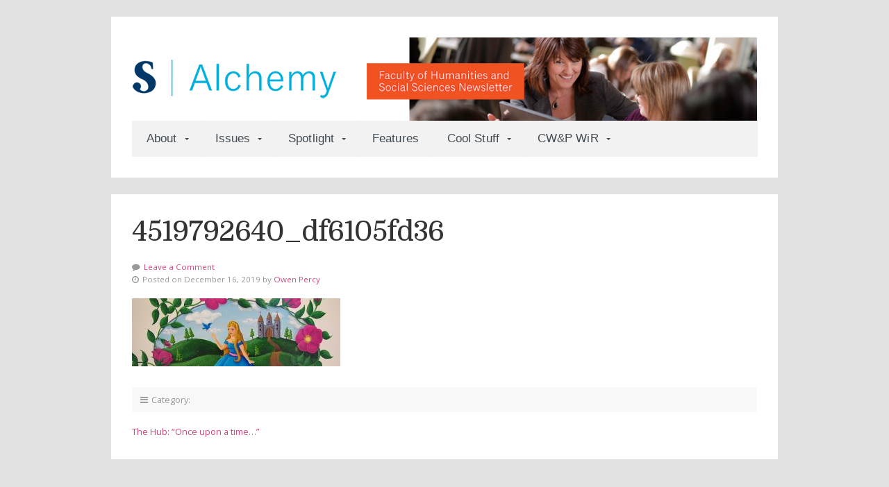

--- FILE ---
content_type: text/html; charset=UTF-8
request_url: https://alchemy.sheridancollege.ca/2019/12/16/the-hub-once-upon-a-time/4519792640_df6105fd36/
body_size: 9942
content:
<!DOCTYPE html>

<!-- paulirish.com/2008/conditional-stylesheets-vs-css-hacks-answer-neither/ -->
<!--[if lt IE 7]> <html class="no-js ie6 oldie" lang="en-CA"> <![endif]-->
<!--[if IE 7]>    <html class="no-js ie7 oldie" lang="en-CA"> <![endif]-->
<!--[if IE 8]>    <html class="no-js ie8 oldie" lang="en-CA"> <![endif]-->
<!-- Consider adding an manifest.appcache: h5bp.com/d/Offline -->
<!--[if gt IE 8]><!--> <html class="no-js" lang="en-CA"> <!--<![endif]-->

<head>

	<meta charset="UTF-8">
	
	<!-- Mobile View -->
	<meta name="viewport" content="width=device-width, initial-scale=1.0">
	
	<title>4519792640_df6105fd36 - Alchemy</title>
	<link rel="Shortcut Icon" href="https://alchemy.sheridancollege.ca/wp-content/themes/seed-child/images/favicon.ico" type="image/x-icon">
	
	<style type="text/css" media="screen">
	
	body {
		-webkit-background-size: cover;-moz-background-size: cover;-o-background-size: cover;background-size: cover;	}

	.container #navigation, .container .menu ul.sub-menu, .container .menu ul.children {
		background-color: #f2f2f2;	}

	.container a, .container a:link, .container a:visited, #wrap .widget ul.menu li a {
		color: #d3477f;	}

	.container a:hover, .container a:focus, .container a:active,
	#wrap .widget ul.menu li a:hover, #wrap .widget ul.menu li ul.sub-menu li a:hover,
	#wrap .widget ul.menu .current_page_item a, #wrap .widget ul.menu .current-menu-item a {
		color: #00b2ce;	}

	.container h1 a, .container h2 a, .container h3 a, .container h4 a, .container h5 a, .container h6 a,
	.container h1 a:link, .container h2 a:link, .container h3 a:link, .container h4 a:link, .container h5 a:link, .container h6 a:link,
	.container h1 a:visited, .container h2 a:visited, .container h3 a:visited, .container h4 a:visited, .container h5 a:visited, .container h6 a:visited {
		color: #003767;	}

	.container h1 a:hover, .container h2 a:hover, .container h3 a:hover, .container h4 a:hover, .container h5 a:hover, .container h6 a:hover,
	.container h1 a:focus, .container h2 a:focus, .container h3 a:focus, .container h4 a:focus, .container h5 a:focus, .container h6 a:focus,
	.container h1 a:active, .container h2 a:active, .container h3 a:active, .container h4 a:active, .container h5 a:active, .container h6 a:active,
	.slideshow .headline a:hover, .slideshow .headline a:focus, .slideshow .headline a:active {
		color: #d3477f;	}

	#submit:hover, #searchsubmit:hover, .reply a:hover, .gallery a:hover, a.button:hover, .more-link:hover,
	#comments #respond input#submit:hover, .container .gform_wrapper input.button:hover, .flex-direction-nav li a:hover {
		background-color: #d3477f !important;	}
</style>
	
	<link rel="profile" href="http://gmpg.org/xfn/11">
	<link rel="pingback" href="https://alchemy.sheridancollege.ca/xmlrpc.php">
	
	<!-- Social Buttons -->
	<script src="https://platform.twitter.com/widgets.js" type="text/javascript"></script>
	<script type="text/javascript" src="https://apis.google.com/js/plusone.js"></script>

	<link href="https://fonts.googleapis.com/css?family=Domine" rel="stylesheet">
	<script type="text/javascript" src="//use.typekit.net/aha4xjl.js"></script>
	<script type="text/javascript">try { Typekit.load(); } catch (e) { }</script>
	
	<meta name='robots' content='index, follow, max-image-preview:large, max-snippet:-1, max-video-preview:-1' />

	<!-- This site is optimized with the Yoast SEO plugin v26.7 - https://yoast.com/wordpress/plugins/seo/ -->
	<title>4519792640_df6105fd36 - Alchemy</title>
	<link rel="canonical" href="https://alchemy.sheridancollege.ca/2019/12/16/the-hub-once-upon-a-time/4519792640_df6105fd36/" />
	<meta property="og:locale" content="en_US" />
	<meta property="og:type" content="article" />
	<meta property="og:title" content="4519792640_df6105fd36 - Alchemy" />
	<meta property="og:url" content="https://alchemy.sheridancollege.ca/2019/12/16/the-hub-once-upon-a-time/4519792640_df6105fd36/" />
	<meta property="og:site_name" content="Alchemy" />
	<meta property="article:modified_time" content="2019-12-16T18:06:54+00:00" />
	<meta property="og:image" content="https://alchemy.sheridancollege.ca/2019/12/16/the-hub-once-upon-a-time/4519792640_df6105fd36" />
	<meta property="og:image:width" content="500" />
	<meta property="og:image:height" content="163" />
	<meta property="og:image:type" content="image/jpeg" />
	<meta name="twitter:card" content="summary_large_image" />
	<script type="application/ld+json" class="yoast-schema-graph">{"@context":"https://schema.org","@graph":[{"@type":"WebPage","@id":"https://alchemy.sheridancollege.ca/2019/12/16/the-hub-once-upon-a-time/4519792640_df6105fd36/","url":"https://alchemy.sheridancollege.ca/2019/12/16/the-hub-once-upon-a-time/4519792640_df6105fd36/","name":"4519792640_df6105fd36 - Alchemy","isPartOf":{"@id":"https://alchemy.sheridancollege.ca/#website"},"primaryImageOfPage":{"@id":"https://alchemy.sheridancollege.ca/2019/12/16/the-hub-once-upon-a-time/4519792640_df6105fd36/#primaryimage"},"image":{"@id":"https://alchemy.sheridancollege.ca/2019/12/16/the-hub-once-upon-a-time/4519792640_df6105fd36/#primaryimage"},"thumbnailUrl":"https://alchemy.sheridancollege.ca/wp-content/uploads/2019/12/4519792640_df6105fd36-e1576519607558.jpg","datePublished":"2019-12-16T18:06:22+00:00","dateModified":"2019-12-16T18:06:54+00:00","breadcrumb":{"@id":"https://alchemy.sheridancollege.ca/2019/12/16/the-hub-once-upon-a-time/4519792640_df6105fd36/#breadcrumb"},"inLanguage":"en-CA","potentialAction":[{"@type":"ReadAction","target":["https://alchemy.sheridancollege.ca/2019/12/16/the-hub-once-upon-a-time/4519792640_df6105fd36/"]}]},{"@type":"ImageObject","inLanguage":"en-CA","@id":"https://alchemy.sheridancollege.ca/2019/12/16/the-hub-once-upon-a-time/4519792640_df6105fd36/#primaryimage","url":"https://alchemy.sheridancollege.ca/wp-content/uploads/2019/12/4519792640_df6105fd36-e1576519607558.jpg","contentUrl":"https://alchemy.sheridancollege.ca/wp-content/uploads/2019/12/4519792640_df6105fd36-e1576519607558.jpg","width":500,"height":163},{"@type":"BreadcrumbList","@id":"https://alchemy.sheridancollege.ca/2019/12/16/the-hub-once-upon-a-time/4519792640_df6105fd36/#breadcrumb","itemListElement":[{"@type":"ListItem","position":1,"name":"Home","item":"https://alchemy.sheridancollege.ca/"},{"@type":"ListItem","position":2,"name":"The Hub: &#8220;Once upon a time&#8230;&#8221;","item":"https://alchemy.sheridancollege.ca/2019/12/16/the-hub-once-upon-a-time/"},{"@type":"ListItem","position":3,"name":"4519792640_df6105fd36"}]},{"@type":"WebSite","@id":"https://alchemy.sheridancollege.ca/#website","url":"https://alchemy.sheridancollege.ca/","name":"Alchemy","description":"The Faculty of Humanities and Social Sciences News","publisher":{"@id":"https://alchemy.sheridancollege.ca/#organization"},"potentialAction":[{"@type":"SearchAction","target":{"@type":"EntryPoint","urlTemplate":"https://alchemy.sheridancollege.ca/?s={search_term_string}"},"query-input":{"@type":"PropertyValueSpecification","valueRequired":true,"valueName":"search_term_string"}}],"inLanguage":"en-CA"},{"@type":"Organization","@id":"https://alchemy.sheridancollege.ca/#organization","name":"Alchemy - Faculty of Humanity and Social Sciences Newsletter","url":"https://alchemy.sheridancollege.ca/","logo":{"@type":"ImageObject","inLanguage":"en-CA","@id":"https://alchemy.sheridancollege.ca/#/schema/logo/image/","url":"https://alchemy.sheridancollege.ca/wp-content/uploads/2016/06/Alchemy_logo.png","contentUrl":"https://alchemy.sheridancollege.ca/wp-content/uploads/2016/06/Alchemy_logo.png","width":312,"height":100,"caption":"Alchemy - Faculty of Humanity and Social Sciences Newsletter"},"image":{"@id":"https://alchemy.sheridancollege.ca/#/schema/logo/image/"}}]}</script>
	<!-- / Yoast SEO plugin. -->


<link rel='dns-prefetch' href='//fonts.googleapis.com' />
<link rel="alternate" type="application/rss+xml" title="Alchemy &raquo; Feed" href="https://alchemy.sheridancollege.ca/feed/" />
<link rel="alternate" type="application/rss+xml" title="Alchemy &raquo; Comments Feed" href="https://alchemy.sheridancollege.ca/comments/feed/" />
<link rel="alternate" title="oEmbed (JSON)" type="application/json+oembed" href="https://alchemy.sheridancollege.ca/wp-json/oembed/1.0/embed?url=https%3A%2F%2Falchemy.sheridancollege.ca%2F2019%2F12%2F16%2Fthe-hub-once-upon-a-time%2F4519792640_df6105fd36%2F" />
<link rel="alternate" title="oEmbed (XML)" type="text/xml+oembed" href="https://alchemy.sheridancollege.ca/wp-json/oembed/1.0/embed?url=https%3A%2F%2Falchemy.sheridancollege.ca%2F2019%2F12%2F16%2Fthe-hub-once-upon-a-time%2F4519792640_df6105fd36%2F&#038;format=xml" />
		<!-- This site uses the Google Analytics by ExactMetrics plugin v8.11.1 - Using Analytics tracking - https://www.exactmetrics.com/ -->
		<!-- Note: ExactMetrics is not currently configured on this site. The site owner needs to authenticate with Google Analytics in the ExactMetrics settings panel. -->
					<!-- No tracking code set -->
				<!-- / Google Analytics by ExactMetrics -->
		<style id='wp-img-auto-sizes-contain-inline-css' type='text/css'>
img:is([sizes=auto i],[sizes^="auto," i]){contain-intrinsic-size:3000px 1500px}
/*# sourceURL=wp-img-auto-sizes-contain-inline-css */
</style>
<style id='wp-emoji-styles-inline-css' type='text/css'>

	img.wp-smiley, img.emoji {
		display: inline !important;
		border: none !important;
		box-shadow: none !important;
		height: 1em !important;
		width: 1em !important;
		margin: 0 0.07em !important;
		vertical-align: -0.1em !important;
		background: none !important;
		padding: 0 !important;
	}
/*# sourceURL=wp-emoji-styles-inline-css */
</style>
<style id='wp-block-library-inline-css' type='text/css'>
:root{--wp-block-synced-color:#7a00df;--wp-block-synced-color--rgb:122,0,223;--wp-bound-block-color:var(--wp-block-synced-color);--wp-editor-canvas-background:#ddd;--wp-admin-theme-color:#007cba;--wp-admin-theme-color--rgb:0,124,186;--wp-admin-theme-color-darker-10:#006ba1;--wp-admin-theme-color-darker-10--rgb:0,107,160.5;--wp-admin-theme-color-darker-20:#005a87;--wp-admin-theme-color-darker-20--rgb:0,90,135;--wp-admin-border-width-focus:2px}@media (min-resolution:192dpi){:root{--wp-admin-border-width-focus:1.5px}}.wp-element-button{cursor:pointer}:root .has-very-light-gray-background-color{background-color:#eee}:root .has-very-dark-gray-background-color{background-color:#313131}:root .has-very-light-gray-color{color:#eee}:root .has-very-dark-gray-color{color:#313131}:root .has-vivid-green-cyan-to-vivid-cyan-blue-gradient-background{background:linear-gradient(135deg,#00d084,#0693e3)}:root .has-purple-crush-gradient-background{background:linear-gradient(135deg,#34e2e4,#4721fb 50%,#ab1dfe)}:root .has-hazy-dawn-gradient-background{background:linear-gradient(135deg,#faaca8,#dad0ec)}:root .has-subdued-olive-gradient-background{background:linear-gradient(135deg,#fafae1,#67a671)}:root .has-atomic-cream-gradient-background{background:linear-gradient(135deg,#fdd79a,#004a59)}:root .has-nightshade-gradient-background{background:linear-gradient(135deg,#330968,#31cdcf)}:root .has-midnight-gradient-background{background:linear-gradient(135deg,#020381,#2874fc)}:root{--wp--preset--font-size--normal:16px;--wp--preset--font-size--huge:42px}.has-regular-font-size{font-size:1em}.has-larger-font-size{font-size:2.625em}.has-normal-font-size{font-size:var(--wp--preset--font-size--normal)}.has-huge-font-size{font-size:var(--wp--preset--font-size--huge)}.has-text-align-center{text-align:center}.has-text-align-left{text-align:left}.has-text-align-right{text-align:right}.has-fit-text{white-space:nowrap!important}#end-resizable-editor-section{display:none}.aligncenter{clear:both}.items-justified-left{justify-content:flex-start}.items-justified-center{justify-content:center}.items-justified-right{justify-content:flex-end}.items-justified-space-between{justify-content:space-between}.screen-reader-text{border:0;clip-path:inset(50%);height:1px;margin:-1px;overflow:hidden;padding:0;position:absolute;width:1px;word-wrap:normal!important}.screen-reader-text:focus{background-color:#ddd;clip-path:none;color:#444;display:block;font-size:1em;height:auto;left:5px;line-height:normal;padding:15px 23px 14px;text-decoration:none;top:5px;width:auto;z-index:100000}html :where(.has-border-color){border-style:solid}html :where([style*=border-top-color]){border-top-style:solid}html :where([style*=border-right-color]){border-right-style:solid}html :where([style*=border-bottom-color]){border-bottom-style:solid}html :where([style*=border-left-color]){border-left-style:solid}html :where([style*=border-width]){border-style:solid}html :where([style*=border-top-width]){border-top-style:solid}html :where([style*=border-right-width]){border-right-style:solid}html :where([style*=border-bottom-width]){border-bottom-style:solid}html :where([style*=border-left-width]){border-left-style:solid}html :where(img[class*=wp-image-]){height:auto;max-width:100%}:where(figure){margin:0 0 1em}html :where(.is-position-sticky){--wp-admin--admin-bar--position-offset:var(--wp-admin--admin-bar--height,0px)}@media screen and (max-width:600px){html :where(.is-position-sticky){--wp-admin--admin-bar--position-offset:0px}}

/*# sourceURL=wp-block-library-inline-css */
</style><style id='global-styles-inline-css' type='text/css'>
:root{--wp--preset--aspect-ratio--square: 1;--wp--preset--aspect-ratio--4-3: 4/3;--wp--preset--aspect-ratio--3-4: 3/4;--wp--preset--aspect-ratio--3-2: 3/2;--wp--preset--aspect-ratio--2-3: 2/3;--wp--preset--aspect-ratio--16-9: 16/9;--wp--preset--aspect-ratio--9-16: 9/16;--wp--preset--color--black: #000000;--wp--preset--color--cyan-bluish-gray: #abb8c3;--wp--preset--color--white: #ffffff;--wp--preset--color--pale-pink: #f78da7;--wp--preset--color--vivid-red: #cf2e2e;--wp--preset--color--luminous-vivid-orange: #ff6900;--wp--preset--color--luminous-vivid-amber: #fcb900;--wp--preset--color--light-green-cyan: #7bdcb5;--wp--preset--color--vivid-green-cyan: #00d084;--wp--preset--color--pale-cyan-blue: #8ed1fc;--wp--preset--color--vivid-cyan-blue: #0693e3;--wp--preset--color--vivid-purple: #9b51e0;--wp--preset--gradient--vivid-cyan-blue-to-vivid-purple: linear-gradient(135deg,rgb(6,147,227) 0%,rgb(155,81,224) 100%);--wp--preset--gradient--light-green-cyan-to-vivid-green-cyan: linear-gradient(135deg,rgb(122,220,180) 0%,rgb(0,208,130) 100%);--wp--preset--gradient--luminous-vivid-amber-to-luminous-vivid-orange: linear-gradient(135deg,rgb(252,185,0) 0%,rgb(255,105,0) 100%);--wp--preset--gradient--luminous-vivid-orange-to-vivid-red: linear-gradient(135deg,rgb(255,105,0) 0%,rgb(207,46,46) 100%);--wp--preset--gradient--very-light-gray-to-cyan-bluish-gray: linear-gradient(135deg,rgb(238,238,238) 0%,rgb(169,184,195) 100%);--wp--preset--gradient--cool-to-warm-spectrum: linear-gradient(135deg,rgb(74,234,220) 0%,rgb(151,120,209) 20%,rgb(207,42,186) 40%,rgb(238,44,130) 60%,rgb(251,105,98) 80%,rgb(254,248,76) 100%);--wp--preset--gradient--blush-light-purple: linear-gradient(135deg,rgb(255,206,236) 0%,rgb(152,150,240) 100%);--wp--preset--gradient--blush-bordeaux: linear-gradient(135deg,rgb(254,205,165) 0%,rgb(254,45,45) 50%,rgb(107,0,62) 100%);--wp--preset--gradient--luminous-dusk: linear-gradient(135deg,rgb(255,203,112) 0%,rgb(199,81,192) 50%,rgb(65,88,208) 100%);--wp--preset--gradient--pale-ocean: linear-gradient(135deg,rgb(255,245,203) 0%,rgb(182,227,212) 50%,rgb(51,167,181) 100%);--wp--preset--gradient--electric-grass: linear-gradient(135deg,rgb(202,248,128) 0%,rgb(113,206,126) 100%);--wp--preset--gradient--midnight: linear-gradient(135deg,rgb(2,3,129) 0%,rgb(40,116,252) 100%);--wp--preset--font-size--small: 13px;--wp--preset--font-size--medium: 20px;--wp--preset--font-size--large: 36px;--wp--preset--font-size--x-large: 42px;--wp--preset--spacing--20: 0.44rem;--wp--preset--spacing--30: 0.67rem;--wp--preset--spacing--40: 1rem;--wp--preset--spacing--50: 1.5rem;--wp--preset--spacing--60: 2.25rem;--wp--preset--spacing--70: 3.38rem;--wp--preset--spacing--80: 5.06rem;--wp--preset--shadow--natural: 6px 6px 9px rgba(0, 0, 0, 0.2);--wp--preset--shadow--deep: 12px 12px 50px rgba(0, 0, 0, 0.4);--wp--preset--shadow--sharp: 6px 6px 0px rgba(0, 0, 0, 0.2);--wp--preset--shadow--outlined: 6px 6px 0px -3px rgb(255, 255, 255), 6px 6px rgb(0, 0, 0);--wp--preset--shadow--crisp: 6px 6px 0px rgb(0, 0, 0);}:where(.is-layout-flex){gap: 0.5em;}:where(.is-layout-grid){gap: 0.5em;}body .is-layout-flex{display: flex;}.is-layout-flex{flex-wrap: wrap;align-items: center;}.is-layout-flex > :is(*, div){margin: 0;}body .is-layout-grid{display: grid;}.is-layout-grid > :is(*, div){margin: 0;}:where(.wp-block-columns.is-layout-flex){gap: 2em;}:where(.wp-block-columns.is-layout-grid){gap: 2em;}:where(.wp-block-post-template.is-layout-flex){gap: 1.25em;}:where(.wp-block-post-template.is-layout-grid){gap: 1.25em;}.has-black-color{color: var(--wp--preset--color--black) !important;}.has-cyan-bluish-gray-color{color: var(--wp--preset--color--cyan-bluish-gray) !important;}.has-white-color{color: var(--wp--preset--color--white) !important;}.has-pale-pink-color{color: var(--wp--preset--color--pale-pink) !important;}.has-vivid-red-color{color: var(--wp--preset--color--vivid-red) !important;}.has-luminous-vivid-orange-color{color: var(--wp--preset--color--luminous-vivid-orange) !important;}.has-luminous-vivid-amber-color{color: var(--wp--preset--color--luminous-vivid-amber) !important;}.has-light-green-cyan-color{color: var(--wp--preset--color--light-green-cyan) !important;}.has-vivid-green-cyan-color{color: var(--wp--preset--color--vivid-green-cyan) !important;}.has-pale-cyan-blue-color{color: var(--wp--preset--color--pale-cyan-blue) !important;}.has-vivid-cyan-blue-color{color: var(--wp--preset--color--vivid-cyan-blue) !important;}.has-vivid-purple-color{color: var(--wp--preset--color--vivid-purple) !important;}.has-black-background-color{background-color: var(--wp--preset--color--black) !important;}.has-cyan-bluish-gray-background-color{background-color: var(--wp--preset--color--cyan-bluish-gray) !important;}.has-white-background-color{background-color: var(--wp--preset--color--white) !important;}.has-pale-pink-background-color{background-color: var(--wp--preset--color--pale-pink) !important;}.has-vivid-red-background-color{background-color: var(--wp--preset--color--vivid-red) !important;}.has-luminous-vivid-orange-background-color{background-color: var(--wp--preset--color--luminous-vivid-orange) !important;}.has-luminous-vivid-amber-background-color{background-color: var(--wp--preset--color--luminous-vivid-amber) !important;}.has-light-green-cyan-background-color{background-color: var(--wp--preset--color--light-green-cyan) !important;}.has-vivid-green-cyan-background-color{background-color: var(--wp--preset--color--vivid-green-cyan) !important;}.has-pale-cyan-blue-background-color{background-color: var(--wp--preset--color--pale-cyan-blue) !important;}.has-vivid-cyan-blue-background-color{background-color: var(--wp--preset--color--vivid-cyan-blue) !important;}.has-vivid-purple-background-color{background-color: var(--wp--preset--color--vivid-purple) !important;}.has-black-border-color{border-color: var(--wp--preset--color--black) !important;}.has-cyan-bluish-gray-border-color{border-color: var(--wp--preset--color--cyan-bluish-gray) !important;}.has-white-border-color{border-color: var(--wp--preset--color--white) !important;}.has-pale-pink-border-color{border-color: var(--wp--preset--color--pale-pink) !important;}.has-vivid-red-border-color{border-color: var(--wp--preset--color--vivid-red) !important;}.has-luminous-vivid-orange-border-color{border-color: var(--wp--preset--color--luminous-vivid-orange) !important;}.has-luminous-vivid-amber-border-color{border-color: var(--wp--preset--color--luminous-vivid-amber) !important;}.has-light-green-cyan-border-color{border-color: var(--wp--preset--color--light-green-cyan) !important;}.has-vivid-green-cyan-border-color{border-color: var(--wp--preset--color--vivid-green-cyan) !important;}.has-pale-cyan-blue-border-color{border-color: var(--wp--preset--color--pale-cyan-blue) !important;}.has-vivid-cyan-blue-border-color{border-color: var(--wp--preset--color--vivid-cyan-blue) !important;}.has-vivid-purple-border-color{border-color: var(--wp--preset--color--vivid-purple) !important;}.has-vivid-cyan-blue-to-vivid-purple-gradient-background{background: var(--wp--preset--gradient--vivid-cyan-blue-to-vivid-purple) !important;}.has-light-green-cyan-to-vivid-green-cyan-gradient-background{background: var(--wp--preset--gradient--light-green-cyan-to-vivid-green-cyan) !important;}.has-luminous-vivid-amber-to-luminous-vivid-orange-gradient-background{background: var(--wp--preset--gradient--luminous-vivid-amber-to-luminous-vivid-orange) !important;}.has-luminous-vivid-orange-to-vivid-red-gradient-background{background: var(--wp--preset--gradient--luminous-vivid-orange-to-vivid-red) !important;}.has-very-light-gray-to-cyan-bluish-gray-gradient-background{background: var(--wp--preset--gradient--very-light-gray-to-cyan-bluish-gray) !important;}.has-cool-to-warm-spectrum-gradient-background{background: var(--wp--preset--gradient--cool-to-warm-spectrum) !important;}.has-blush-light-purple-gradient-background{background: var(--wp--preset--gradient--blush-light-purple) !important;}.has-blush-bordeaux-gradient-background{background: var(--wp--preset--gradient--blush-bordeaux) !important;}.has-luminous-dusk-gradient-background{background: var(--wp--preset--gradient--luminous-dusk) !important;}.has-pale-ocean-gradient-background{background: var(--wp--preset--gradient--pale-ocean) !important;}.has-electric-grass-gradient-background{background: var(--wp--preset--gradient--electric-grass) !important;}.has-midnight-gradient-background{background: var(--wp--preset--gradient--midnight) !important;}.has-small-font-size{font-size: var(--wp--preset--font-size--small) !important;}.has-medium-font-size{font-size: var(--wp--preset--font-size--medium) !important;}.has-large-font-size{font-size: var(--wp--preset--font-size--large) !important;}.has-x-large-font-size{font-size: var(--wp--preset--font-size--x-large) !important;}
/*# sourceURL=global-styles-inline-css */
</style>

<style id='classic-theme-styles-inline-css' type='text/css'>
/*! This file is auto-generated */
.wp-block-button__link{color:#fff;background-color:#32373c;border-radius:9999px;box-shadow:none;text-decoration:none;padding:calc(.667em + 2px) calc(1.333em + 2px);font-size:1.125em}.wp-block-file__button{background:#32373c;color:#fff;text-decoration:none}
/*# sourceURL=/wp-includes/css/classic-themes.min.css */
</style>
<link rel='stylesheet' id='organic-shortcodes-css' href='https://alchemy.sheridancollege.ca/wp-content/plugins//organic-shortcodes/css/organic-shortcodes.css?ver=1.0' type='text/css' media='all' />
<link rel='stylesheet' id='font-awesome-css' href='https://alchemy.sheridancollege.ca/wp-content/plugins//organic-shortcodes/css/font-awesome.css?ver=1.0' type='text/css' media='all' />
<link rel='stylesheet' id='seed-style-css' href='https://alchemy.sheridancollege.ca/wp-content/themes/seed-child/style.css?ver=6.9' type='text/css' media='all' />
<link rel='stylesheet' id='seed-style-mobile-css' href='https://alchemy.sheridancollege.ca/wp-content/themes/organic-seed/css/style-mobile.css?ver=1.0' type='text/css' media='all' />
<link rel='stylesheet' id='seed_open_sans-css' href='https://fonts.googleapis.com/css?family=Open+Sans%3A400%2C300%2C600%2C700%2C800%2C800italic%2C700italic%2C600italic%2C400italic%2C300italic&#038;ver=6.9' type='text/css' media='all' />
<link rel='stylesheet' id='seed_merriweather-css' href='https://fonts.googleapis.com/css?family=Merriweather%3A400%2C700%2C300%2C900&#038;ver=6.9' type='text/css' media='all' />
<link rel='stylesheet' id='parent-style-css' href='https://alchemy.sheridancollege.ca/wp-content/themes/organic-seed/style.css?ver=6.9' type='text/css' media='all' />
<link rel='stylesheet' id='child-style-css' href='https://alchemy.sheridancollege.ca/wp-content/themes/seed-child/style.css?ver=6.9' type='text/css' media='all' />
<script type="text/javascript" src="https://alchemy.sheridancollege.ca/wp-includes/js/jquery/jquery.min.js?ver=3.7.1" id="jquery-core-js"></script>
<script type="text/javascript" src="https://alchemy.sheridancollege.ca/wp-includes/js/jquery/jquery-migrate.min.js?ver=3.4.1" id="jquery-migrate-js"></script>
<script type="text/javascript" src="https://alchemy.sheridancollege.ca/wp-content/plugins//organic-shortcodes/js/jquery.modal.min.js?ver=20130729" id="organic-modal-js"></script>
<script type="text/javascript" src="https://alchemy.sheridancollege.ca/wp-content/themes/organic-seed/js/hoverIntent.js?ver=20130729" id="seed-hover-js"></script>
<script type="text/javascript" src="https://alchemy.sheridancollege.ca/wp-content/themes/organic-seed/js/superfish.js?ver=20130729" id="seed-superfish-js"></script>
<script type="text/javascript" src="https://alchemy.sheridancollege.ca/wp-content/themes/organic-seed/js/jquery.fitVids.js?ver=20130729" id="seed-fitvids-js"></script>
<script type="text/javascript" src="https://alchemy.sheridancollege.ca/wp-content/themes/organic-seed/js/jquery.isotope.js?ver=20130729" id="seed-isotope-js"></script>
<script type="text/javascript" src="https://alchemy.sheridancollege.ca/wp-content/themes/organic-seed/js/jquery.flexslider.js?ver=20130729" id="seed-flexslider-js"></script>
<link rel="https://api.w.org/" href="https://alchemy.sheridancollege.ca/wp-json/" /><link rel="alternate" title="JSON" type="application/json" href="https://alchemy.sheridancollege.ca/wp-json/wp/v2/media/2380" /><link rel="EditURI" type="application/rsd+xml" title="RSD" href="https://alchemy.sheridancollege.ca/xmlrpc.php?rsd" />
<meta name="generator" content="WordPress 6.9" />
<link rel='shortlink' href='https://alchemy.sheridancollege.ca/?p=2380' />
<style type="text/css">.recentcomments a{display:inline !important;padding:0 !important;margin:0 !important;}</style><style type="text/css" id="custom-background-css">
body.custom-background { background-color: #e2e2e2; }
</style>
	
</head>

<body class="attachment wp-singular attachment-template-default single single-attachment postid-2380 attachmentid-2380 attachment-jpeg custom-background wp-theme-organic-seed wp-child-theme-seed-child seed-singular seed-relative-text">

<!-- BEGIN #wrap -->
<div id="wrap">

	<!-- BEGIN .container -->
	<div class="container radius-full shadow">
	
		<!-- BEGIN #header -->
		<div id="header">
		
			<!-- BEGIN .row -->
			<div class="row" style="background-image: url(https://alchemy.sheridancollege.ca/wp-content/uploads/2016/06/alchemy-header.png);">
				
				<!-- BEGIN .sixteen columns -->
				<div class="sixteen columns">
				
								
										
						<h4 id="logo" >
							<a href="https://alchemy.sheridancollege.ca/">
								<img src="https://alchemy.sheridancollege.ca/wp-content/uploads/2016/06/Alchemy_logo.png" alt="" />
								<span class="logo-text">Alchemy</span>
							</a>
						</h4>
						
										
								
				<!-- END .sixteen columns -->
				</div>
			
			<!-- END .row -->
			</div>
			
			<!-- BEGIN .row -->
			<div class="row">
			
				<!-- BEGIN #navigation -->
				<nav id="navigation" class="navigation-main radius-bottom" role="navigation">
				
					<span class="menu-toggle"><i class="fa fa-bars"></i></span>
		
					<div class="menu-main-menu-container"><ul id="menu-main-menu" class="menu"><li id="menu-item-1228" class="menu-item menu-item-type-custom menu-item-object-custom menu-item-has-children menu-item-1228"><a href="#">About</a>
<ul class="sub-menu">
	<li id="menu-item-1159" class="menu-item menu-item-type-post_type menu-item-object-page menu-item-1159"><a href="https://alchemy.sheridancollege.ca/about-the-newsletter/">About Alchemy</a></li>
	<li id="menu-item-1229" class="menu-item menu-item-type-post_type menu-item-object-page menu-item-1229"><a href="https://alchemy.sheridancollege.ca/submissions-2/">Submissions</a></li>
</ul>
</li>
<li id="menu-item-1231" class="menu-item menu-item-type-custom menu-item-object-custom menu-item-has-children menu-item-1231"><a href="#">Issues</a>
<ul class="sub-menu">
	<li id="menu-item-4859" class="menu-item menu-item-type-taxonomy menu-item-object-category menu-item-4859"><a href="https://alchemy.sheridancollege.ca/category/issues/fall-2025-issue/">Fall 2025 Issue</a></li>
	<li id="menu-item-4696" class="menu-item menu-item-type-taxonomy menu-item-object-category menu-item-4696"><a href="https://alchemy.sheridancollege.ca/category/issues/winter-2025-issue/">Winter 2025 Issue</a></li>
	<li id="menu-item-4510" class="menu-item menu-item-type-taxonomy menu-item-object-category menu-item-4510"><a href="https://alchemy.sheridancollege.ca/category/issues/fall-2024-issue/">Fall 2024 Issue</a></li>
	<li id="menu-item-4325" class="menu-item menu-item-type-taxonomy menu-item-object-category menu-item-4325"><a href="https://alchemy.sheridancollege.ca/category/issues/winter-2024-issue/">Winter 2024 Issue</a></li>
	<li id="menu-item-4123" class="menu-item menu-item-type-taxonomy menu-item-object-category menu-item-4123"><a href="https://alchemy.sheridancollege.ca/category/issues/fall-2023-issue/">Fall 2023 Issue</a></li>
	<li id="menu-item-3723" class="menu-item menu-item-type-taxonomy menu-item-object-category menu-item-3723"><a href="https://alchemy.sheridancollege.ca/category/issues/winter-2023-issue/">Winter 2023 Issue</a></li>
	<li id="menu-item-3392" class="menu-item menu-item-type-taxonomy menu-item-object-category menu-item-3392"><a href="https://alchemy.sheridancollege.ca/category/issues/fall-2022-issue/">Fall 2022 Issue</a></li>
	<li id="menu-item-3304" class="menu-item menu-item-type-taxonomy menu-item-object-category menu-item-3304"><a href="https://alchemy.sheridancollege.ca/category/issues/winter-2022-issue/">Winter 2022 Issue</a></li>
	<li id="menu-item-3156" class="menu-item menu-item-type-taxonomy menu-item-object-category menu-item-3156"><a href="https://alchemy.sheridancollege.ca/category/issues/fall-2021-issue/">Fall 2021 Issue</a></li>
	<li id="menu-item-2749" class="menu-item menu-item-type-taxonomy menu-item-object-category menu-item-2749"><a href="https://alchemy.sheridancollege.ca/category/issues/winter-2021-issue/">Winter 2021 Issue</a></li>
	<li id="menu-item-2717" class="menu-item menu-item-type-taxonomy menu-item-object-category menu-item-2717"><a href="https://alchemy.sheridancollege.ca/category/issues/2020-retrospective-issue/">2020 Retrospective Issue</a></li>
	<li id="menu-item-2359" class="menu-item menu-item-type-taxonomy menu-item-object-category menu-item-2359"><a href="https://alchemy.sheridancollege.ca/category/issues/fall-2019-issue/">Fall 2019 Issue</a></li>
	<li id="menu-item-2360" class="menu-item menu-item-type-taxonomy menu-item-object-category menu-item-2360"><a href="https://alchemy.sheridancollege.ca/category/issues/winter-2019-issue/">Winter 2019 Issue</a></li>
	<li id="menu-item-2153" class="menu-item menu-item-type-taxonomy menu-item-object-category menu-item-2153"><a href="https://alchemy.sheridancollege.ca/category/issues/fall-2018-issue/">Fall 2018 Issue</a></li>
	<li id="menu-item-1807" class="menu-item menu-item-type-taxonomy menu-item-object-category menu-item-1807"><a href="https://alchemy.sheridancollege.ca/category/issues/winter-2018-issue/">Winter 2018 Issue</a></li>
	<li id="menu-item-1232" class="menu-item menu-item-type-taxonomy menu-item-object-category menu-item-1232"><a href="https://alchemy.sheridancollege.ca/category/issues/">Archive</a></li>
</ul>
</li>
<li id="menu-item-1220" class="menu-item menu-item-type-custom menu-item-object-custom menu-item-has-children menu-item-1220"><a href="#">Spotlight</a>
<ul class="sub-menu">
	<li id="menu-item-1168" class="menu-item menu-item-type-taxonomy menu-item-object-category menu-item-1168"><a href="https://alchemy.sheridancollege.ca/category/faculty-staff-spotlight/">Faculty &#038; Staff</a></li>
	<li id="menu-item-1156" class="menu-item menu-item-type-taxonomy menu-item-object-category menu-item-1156"><a href="https://alchemy.sheridancollege.ca/category/student-spotlight/">Students</a></li>
	<li id="menu-item-1230" class="menu-item menu-item-type-taxonomy menu-item-object-category menu-item-1230"><a href="https://alchemy.sheridancollege.ca/category/fhass-research/">FHASS Research</a></li>
</ul>
</li>
<li id="menu-item-3107" class="menu-item menu-item-type-taxonomy menu-item-object-category menu-item-3107"><a href="https://alchemy.sheridancollege.ca/category/features/">Features</a></li>
<li id="menu-item-1227" class="menu-item menu-item-type-custom menu-item-object-custom menu-item-has-children menu-item-1227"><a href="#">Cool Stuff</a>
<ul class="sub-menu">
	<li id="menu-item-1235" class="menu-item menu-item-type-taxonomy menu-item-object-category menu-item-1235"><a href="https://alchemy.sheridancollege.ca/category/cool-stuff/">Cool Stuff</a></li>
	<li id="menu-item-1224" class="menu-item menu-item-type-taxonomy menu-item-object-category menu-item-1224"><a href="https://alchemy.sheridancollege.ca/category/the-hub/">The Hub</a></li>
</ul>
</li>
<li id="menu-item-3750" class="menu-item menu-item-type-custom menu-item-object-custom menu-item-has-children menu-item-3750"><a href="#">CW&#038;P WiR</a>
<ul class="sub-menu">
	<li id="menu-item-4360" class="menu-item menu-item-type-taxonomy menu-item-object-category menu-item-4360"><a href="https://alchemy.sheridancollege.ca/category/cassidy-mcfadzeans-podcast/">Cassidy McFadzean&#8217;s Podcast</a></li>
	<li id="menu-item-3759" class="menu-item menu-item-type-taxonomy menu-item-object-category menu-item-3759"><a href="https://alchemy.sheridancollege.ca/category/kate-cayleys-blog/">Kate Cayley&#8217;s Blog</a></li>
	<li id="menu-item-3749" class="menu-item menu-item-type-custom menu-item-object-custom menu-item-3749"><a href="https://www.youtube.com/playlist?list=PLBRZSm-ay0ZKowE3yXuLtoVP804Z2tGPh">Naben&#8217;s Videolog</a></li>
	<li id="menu-item-3748" class="menu-item menu-item-type-custom menu-item-object-custom menu-item-3748"><a href="https://sheridangerous.blogspot.com/">Gary Barwin&#8217;s Blog</a></li>
</ul>
</li>
</ul></div>		
				</nav><!-- END #navigation -->
				
			<!-- END .row -->
			</div>
		
		<!-- END #header -->
		</div>
<!-- BEGIN .post class -->
<div class="post-2380 attachment type-attachment status-inherit hentry" id="post-2380">

	<!-- BEGIN .row -->
	<div class="row">
	
		<!-- BEGIN .content -->
		<div class="content">
	
			
			<!-- BEGIN .sixteen columns -->
			<div class="sixteen columns">
	
				<!-- BEGIN .postarea full -->
				<div class="postarea full">
		
					
<h1 class="headline">4519792640_df6105fd36</h1>

<div class="post-author">
	<p><i class="fa fa-comment"></i> <a class="scroll" href="https://alchemy.sheridancollege.ca/2019/12/16/the-hub-once-upon-a-time/4519792640_df6105fd36/#comments">Leave a Comment</a></p>
	<p><i class="fa fa-clock-o"></i> Posted on December 16, 2019 by <a href="https://alchemy.sheridancollege.ca/author/percyo/" title="Posts by Owen Percy" rel="author">Owen Percy</a></p>
</div>


	

<p class="attachment"><a href='https://alchemy.sheridancollege.ca/wp-content/uploads/2019/12/4519792640_df6105fd36-e1576519607558.jpg'><img decoding="async" width="300" height="98" src="https://alchemy.sheridancollege.ca/wp-content/uploads/2019/12/4519792640_df6105fd36-e1576519607558-300x98.jpg" class="attachment-medium size-medium" alt="" srcset="https://alchemy.sheridancollege.ca/wp-content/uploads/2019/12/4519792640_df6105fd36-e1576519607558-300x98.jpg 300w, https://alchemy.sheridancollege.ca/wp-content/uploads/2019/12/4519792640_df6105fd36-e1576519607558.jpg 500w" sizes="(max-width: 300px) 100vw, 300px" /></a></p>


<!-- BEGIN .post-meta -->
<div class="post-meta radius-full">

	<p><i class="fa fa-bars"></i> Category: </p>

<!-- END .post-meta -->
</div>

<!-- BEGIN .post-navigation -->
<div class="post-navigation">
	<div class="previous-post"><a href="https://alchemy.sheridancollege.ca/2019/12/16/the-hub-once-upon-a-time/" rel="prev">The Hub: &#8220;Once upon a time&#8230;&#8221;</a></div>
	<div class="next-post"></div>
<!-- END .post-navigation -->
</div>


<div class="clear"></div>

				
				<!-- END .postarea full -->
				</div>
			
			<!-- END .sixteen columns -->
			</div>
	
				
		<!-- END .content -->
		</div>

	<!-- END .row -->
	</div>

<!-- END .post class -->
</div>


<div class="clear"></div>

<!-- END .container -->
</div>

<!-- BEGIN .footer -->
<div class="footer">

		
	<!-- BEGIN .row -->
	<div class="row">
		
		<!-- BEGIN .footer-information -->
		<div class="footer-information">
		
			<!-- BEGIN .content -->
			<div class="content">
		
				<div class="align-left">
					
					<img class="footer-logo" src="https://alchemy.sheridancollege.ca/wp-content/themes/seed-child/images/sheridan-getcreative-logo.png" alt="Sheridan | Get Creative" />
					<br/>
					<p class="clear">Copyright &copy; 2026 &middot; All Rights Reserved &middot; Alchemy</p>
					<p>Get Creative Theme by <a href="https://www.sheridancollege.ca/" target="_blank">Sheridan College</a> &middot; <a href="https://alchemy.sheridancollege.ca/feed/">RSS Feed</a> &middot; <a rel="nofollow" href="https://alchemy.sheridancollege.ca/wp-login.php">Log in</a></a> &middot; <a href="https://www.sheridancollege.ca/privacy-legal.aspx" target="_blank">Privacy &amp; Legal</a></p>
					
				</div>
				
				<div class="align-right">
					
										
				</div>
		
			<!-- END .content -->
			</div>
		
		<!-- END .footer-information -->
		</div>
	
	<!-- END .row -->
	</div>

<!-- END .footer -->
</div>

<!-- END #wrap -->
</div>

<script type="speculationrules">
{"prefetch":[{"source":"document","where":{"and":[{"href_matches":"/*"},{"not":{"href_matches":["/wp-*.php","/wp-admin/*","/wp-content/uploads/*","/wp-content/*","/wp-content/plugins/*","/wp-content/themes/seed-child/*","/wp-content/themes/organic-seed/*","/*\\?(.+)"]}},{"not":{"selector_matches":"a[rel~=\"nofollow\"]"}},{"not":{"selector_matches":".no-prefetch, .no-prefetch a"}}]},"eagerness":"conservative"}]}
</script>
<script type="text/javascript" src="https://alchemy.sheridancollege.ca/wp-includes/js/jquery/ui/core.min.js?ver=1.13.3" id="jquery-ui-core-js"></script>
<script type="text/javascript" src="https://alchemy.sheridancollege.ca/wp-includes/js/jquery/ui/accordion.min.js?ver=1.13.3" id="jquery-ui-accordion-js"></script>
<script type="text/javascript" src="https://alchemy.sheridancollege.ca/wp-includes/js/jquery/ui/mouse.min.js?ver=1.13.3" id="jquery-ui-mouse-js"></script>
<script type="text/javascript" src="https://alchemy.sheridancollege.ca/wp-includes/js/jquery/ui/resizable.min.js?ver=1.13.3" id="jquery-ui-resizable-js"></script>
<script type="text/javascript" src="https://alchemy.sheridancollege.ca/wp-includes/js/jquery/ui/draggable.min.js?ver=1.13.3" id="jquery-ui-draggable-js"></script>
<script type="text/javascript" src="https://alchemy.sheridancollege.ca/wp-includes/js/jquery/ui/controlgroup.min.js?ver=1.13.3" id="jquery-ui-controlgroup-js"></script>
<script type="text/javascript" src="https://alchemy.sheridancollege.ca/wp-includes/js/jquery/ui/checkboxradio.min.js?ver=1.13.3" id="jquery-ui-checkboxradio-js"></script>
<script type="text/javascript" src="https://alchemy.sheridancollege.ca/wp-includes/js/jquery/ui/button.min.js?ver=1.13.3" id="jquery-ui-button-js"></script>
<script type="text/javascript" src="https://alchemy.sheridancollege.ca/wp-includes/js/jquery/ui/dialog.min.js?ver=1.13.3" id="jquery-ui-dialog-js"></script>
<script type="text/javascript" src="https://alchemy.sheridancollege.ca/wp-content/plugins//organic-shortcodes/js/jquery.shortcodes.js?ver=20130729" id="organic-shortcodes-script-js"></script>
<script type="text/javascript" src="https://alchemy.sheridancollege.ca/wp-includes/js/jquery/ui/tabs.min.js?ver=1.13.3" id="jquery-ui-tabs-js"></script>
<script type="text/javascript" src="https://alchemy.sheridancollege.ca/wp-content/plugins//organic-shortcodes/js/tabs.js?ver=20130609" id="organic-tabs-js"></script>
<script type="text/javascript" src="https://alchemy.sheridancollege.ca/wp-includes/js/imagesloaded.min.js?ver=5.0.0" id="imagesloaded-js"></script>
<script type="text/javascript" src="https://alchemy.sheridancollege.ca/wp-includes/js/masonry.min.js?ver=4.2.2" id="masonry-js"></script>
<script type="text/javascript" src="https://alchemy.sheridancollege.ca/wp-includes/js/jquery/jquery.masonry.min.js?ver=3.1.2b" id="jquery-masonry-js"></script>
<script type="text/javascript" src="https://alchemy.sheridancollege.ca/wp-content/themes/organic-seed/js/jquery.custom.js?ver=20130729" id="seed-custom-js"></script>
<script type="text/javascript" src="https://alchemy.sheridancollege.ca/wp-content/themes/organic-seed/js/navigation.js?ver=20130729" id="seed-navigation-js"></script>
<script type="text/javascript" src="https://alchemy.sheridancollege.ca/wp-content/plugins/page-links-to/dist/new-tab.js?ver=3.3.7" id="page-links-to-js"></script>
<script id="wp-emoji-settings" type="application/json">
{"baseUrl":"https://s.w.org/images/core/emoji/17.0.2/72x72/","ext":".png","svgUrl":"https://s.w.org/images/core/emoji/17.0.2/svg/","svgExt":".svg","source":{"concatemoji":"https://alchemy.sheridancollege.ca/wp-includes/js/wp-emoji-release.min.js?ver=6.9"}}
</script>
<script type="module">
/* <![CDATA[ */
/*! This file is auto-generated */
const a=JSON.parse(document.getElementById("wp-emoji-settings").textContent),o=(window._wpemojiSettings=a,"wpEmojiSettingsSupports"),s=["flag","emoji"];function i(e){try{var t={supportTests:e,timestamp:(new Date).valueOf()};sessionStorage.setItem(o,JSON.stringify(t))}catch(e){}}function c(e,t,n){e.clearRect(0,0,e.canvas.width,e.canvas.height),e.fillText(t,0,0);t=new Uint32Array(e.getImageData(0,0,e.canvas.width,e.canvas.height).data);e.clearRect(0,0,e.canvas.width,e.canvas.height),e.fillText(n,0,0);const a=new Uint32Array(e.getImageData(0,0,e.canvas.width,e.canvas.height).data);return t.every((e,t)=>e===a[t])}function p(e,t){e.clearRect(0,0,e.canvas.width,e.canvas.height),e.fillText(t,0,0);var n=e.getImageData(16,16,1,1);for(let e=0;e<n.data.length;e++)if(0!==n.data[e])return!1;return!0}function u(e,t,n,a){switch(t){case"flag":return n(e,"\ud83c\udff3\ufe0f\u200d\u26a7\ufe0f","\ud83c\udff3\ufe0f\u200b\u26a7\ufe0f")?!1:!n(e,"\ud83c\udde8\ud83c\uddf6","\ud83c\udde8\u200b\ud83c\uddf6")&&!n(e,"\ud83c\udff4\udb40\udc67\udb40\udc62\udb40\udc65\udb40\udc6e\udb40\udc67\udb40\udc7f","\ud83c\udff4\u200b\udb40\udc67\u200b\udb40\udc62\u200b\udb40\udc65\u200b\udb40\udc6e\u200b\udb40\udc67\u200b\udb40\udc7f");case"emoji":return!a(e,"\ud83e\u1fac8")}return!1}function f(e,t,n,a){let r;const o=(r="undefined"!=typeof WorkerGlobalScope&&self instanceof WorkerGlobalScope?new OffscreenCanvas(300,150):document.createElement("canvas")).getContext("2d",{willReadFrequently:!0}),s=(o.textBaseline="top",o.font="600 32px Arial",{});return e.forEach(e=>{s[e]=t(o,e,n,a)}),s}function r(e){var t=document.createElement("script");t.src=e,t.defer=!0,document.head.appendChild(t)}a.supports={everything:!0,everythingExceptFlag:!0},new Promise(t=>{let n=function(){try{var e=JSON.parse(sessionStorage.getItem(o));if("object"==typeof e&&"number"==typeof e.timestamp&&(new Date).valueOf()<e.timestamp+604800&&"object"==typeof e.supportTests)return e.supportTests}catch(e){}return null}();if(!n){if("undefined"!=typeof Worker&&"undefined"!=typeof OffscreenCanvas&&"undefined"!=typeof URL&&URL.createObjectURL&&"undefined"!=typeof Blob)try{var e="postMessage("+f.toString()+"("+[JSON.stringify(s),u.toString(),c.toString(),p.toString()].join(",")+"));",a=new Blob([e],{type:"text/javascript"});const r=new Worker(URL.createObjectURL(a),{name:"wpTestEmojiSupports"});return void(r.onmessage=e=>{i(n=e.data),r.terminate(),t(n)})}catch(e){}i(n=f(s,u,c,p))}t(n)}).then(e=>{for(const n in e)a.supports[n]=e[n],a.supports.everything=a.supports.everything&&a.supports[n],"flag"!==n&&(a.supports.everythingExceptFlag=a.supports.everythingExceptFlag&&a.supports[n]);var t;a.supports.everythingExceptFlag=a.supports.everythingExceptFlag&&!a.supports.flag,a.supports.everything||((t=a.source||{}).concatemoji?r(t.concatemoji):t.wpemoji&&t.twemoji&&(r(t.twemoji),r(t.wpemoji)))});
//# sourceURL=https://alchemy.sheridancollege.ca/wp-includes/js/wp-emoji-loader.min.js
/* ]]> */
</script>

<div id="fb-root"></div>
<script>(function(d, s, id) {
var js, fjs = d.getElementsByTagName(s)[0];
if (d.getElementById(id)) return;
js = d.createElement(s); js.id = id;
js.src = "//connect.facebook.net/en_US/all.js#xfbml=1&appId=246727095428680";
fjs.parentNode.insertBefore(js, fjs);
}(document, 'script', 'facebook-jssdk'));
</script>

</body>
</html>

--- FILE ---
content_type: text/css
request_url: https://alchemy.sheridancollege.ca/wp-content/themes/organic-seed/css/style-mobile.css?ver=1.0
body_size: 1806
content:
/************************************************
*	Media Queries								*
************************************************/

/* iPad Styles */
	
@media handheld, only screen and (max-width: 1023px) {
	
	/* Typography iPad */
	
	body {  
		font-size: 0.9rem; 
		line-height: 1.9; 
		}
	blockquote {
		font-size: 1.4rem;
		}
	}
		
@media handheld, only screen and (max-width: 1023px) {
	
	/* Theme iPad */
	
	.container {
		margin: 12px;
		padding: 36px;
		}
	.menu a {
		font-size: .9em;
		padding: 0px 10px;
		}
	.slideshow .information {
		padding: 18px;
		}
	.slideshow .information .excerpt {
		display: none;
		}
	.slideshow .loading {
		min-height: 260px;
		}
	.homepage .eight.columns {
		display: block;
		width: 100%;
		}
	.home-tabs {
		margin-top: 24px;
		}
	.home-news, .home-tabs {
		margin-left: 0px;
		margin-right: 0px;
		}
	.featured-pages .information,
	.home-news .information,
	.home-tabs .ui-tabs .ui-tabs-panel {
		padding: 12px;
		}
	#portfolio-filter li a {
		font-size: .8em;
		}
	.search-results .post-author p {
		float: left;
		display: block;
		width: 100%;
		font-size: 0.9em;
		}
	.footer-information .content {
		text-align: center;
		}
	.footer-information .align-left {
		float: none;
		display: block;
		}
	.footer-information .align-right {
		float: none;
		display: block;
		text-align: center;
		margin-top: 18px;
		}
	
	}
	
/* iPhone */
	
@media handheld, only screen and (max-width: 767px) {

	/* Typography iPhone */
	
	h1 { 
		font-size: 1.8rem; 
		line-height: 1.4; 
		}
	h2 { 
		font-size: 1.6rem; 
		line-height: 1.4; 
		}
	h3 {  
		font-size: 1.4rem; 
		line-height: 1.4; 
		}
	h4 {  
		font-size: 1.2rem; 
		line-height: 1.4; 
		}
	h5 { 
		font-size: 1.1rem; 
		line-height: 1.4; 
		}
	h6 { 
		font-size: 1.0rem; 
		line-height: 1.4; 
		}
	.headline {
		font-size: 2rem;
		padding-bottom: 6px;
		}
	.title {
		font-size: 1.4rem;
		}
	body, p {  
		font-size: 0.9rem; 
		line-height: 1.7; 
		}
	blockquote {
		padding: 12px 0px;
		border-left: none;
		}
	blockquote p {
		font-size: 1rem;
		line-height: 1.6;
		}
	}
	
@media only screen and (max-width: 767px) {		

	/* Theme iPhone */
	
	.container {
		margin: 12px;
		padding: 18px;
		}
	#header {
		display: inline-block;
		width: 100%;
		height: auto;
		}
	#custom-header {
		margin: 0px;
		}
	#navigation {
		background: #242424;
		position: relative;
		top: auto;
		margin: 0px;
		padding: 0px;
		}
	.mobile-menu {
		margin: 0px;
		padding: 0px;
		}
	.menu-toggle,
	.main-small-navigation ul.mobile-menu.toggled-on {
		display: block;
		}
	.navigation-main ul.menu,
	.sf-sub-indicator {
		display: none;
		}
	.menu {
		display: block;
		}
	.menu-toggle {
		color: #666666;
		color: rgba(255, 255, 255, .5);
		font-size: 24px;
		text-align: right;
		line-height: 1.2;
		margin: 0;
		padding: 12px 18px;
		}
	.menu-toggle:hover {
		color: #ffffff;
		}
	.mobile-menu ul.sub-menu,
	.mobile-menu ul.children {
		display: block !important;
		visibility: visible !important;
		left: auto;
		margin: 0;
		padding: 0;
		}
	.mobile-menu ul,
	.mobile-menu li {
		list-style: none;
		margin: 0;
		padding: 0;
		}
	.mobile-menu li {
		display: block;
		text-align: center;
		line-height: 30px;
		}
	.mobile-menu li li a:before {
		content: '- ';
		}
	.mobile-menu li li li a:before {
		content: '-- ';
		}
	.mobile-menu li li li li a:before {
		content: '--- ';
		}
	.mobile-menu a {
		display: block;
		color: #999999 !important;
		font-size: 1.2em;
		text-decoration: none;
		text-shadow: -1px -1px rgba(0, 0, 0, .1);
		padding: 6px 0px;
		border-top: 1px solid rgba(0, 0, 0, .1);
		}
	.mobile-menu a:hover {
		background: rgba(0, 0, 0, .08);
		color: #ffffff !important;
		text-decoration: none;
		}
	.slideshow .loading {
		min-height: 180px;
		}
	.slideshow .information {
		padding: 18px 12px 0px 12px;
		}
	.slideshow .information .excerpt {
		display: block;
		}
	.flex-direction-nav .flex-next {
		right: 0px;
		border-radius: 2px 0px 0px 2px;
		}
	.flex-direction-nav .flex-prev {
		left: 0px;
		border-radius: 0px 2px 2px 0px;
		}
	.flex-control-nav, .slideshow .excerpt, .slideshow .button { 
		display: none;
		}
	.featured-pages .information {
		border-left: none;
		border-right: none;
		border-bottom: 1px solid rgba(0, 0, 0, .08);
		}
	.featured-pages .holder.last .information {
		border-bottom: none;
		}
	.featured-pages .text-holder {
		height: auto !important;
		}
	.home-news,
	.home-news .information .feature-img {
		margin-right: 0px;
		}
	.home-tabs {
		margin-top: 24px;
		margin-left: 0px;
		}
	.home-tabs .ui-tabs .ui-tabs-nav li a {
		font-size: 0.8em;
		}
	.postarea, .postarea.middle, .postarea.full {
		padding: 24px 0px;
		}
	.post-author p {
		float: left;
		display: block;
		width: 100%;
		font-size: 0.9em;
		}
	.pagination {
		margin-bottom: 12px;
		}
	.tweet-btn, .like-btn, .pin-btn, .plus-btn {
		float: left;
		margin: 4px;
		}
	.archive-column {
		width: 100%;
		padding-right: 0;
		}
	.sidebar {
		padding: 24px 0px;
		border-top: 1px solid rgba(0, 0, 0, .08);
		}
	.sidebar.left {
		display: none;
		}
	.container form textarea {
		width: 94% !important;
		}
	#commentform textarea {
		width: 95% !important;
		}
	.footer-widgets {
		width: 100%;
		margin: 0px;
		padding: 0px;
		}
	.footer-widgets .widget {
		width: 100% !important;
		margin: 0px;
		padding: 0px;
		}
	.woocommerce ul.products li.product, 
	.woocommerce-page ul.products li.product, 
	.woocommerce .cart-collaterals .cart_totals, 
	.woocommerce-page .cart-collaterals .cart_totals, 
	.woocommerce .cart-collaterals .shipping_calculator, 
	.woocommerce-page .cart-collaterals .shipping_calculator, 
	.woocommerce .col2-set .col-1, .woocommerce-page .col2-set .col-1, 
	.woocommerce .col2-set .col-2, .woocommerce-page .col2-set .col-2 {
		width: 100% !important;
		}
	.container .woocommerce table.shop_table th, 
	.container .woocommerce-page table.shop_table th {
		font-size: 0.8em;
		padding: 4px;
		}
	.container .woocommerce table.shop_table td, 
	.container .woocommerce-page table.shop_table td {
		font-size: 0.7em;
		line-height: 1.4;
		padding: 4px;
		}
	.woocommerce table.cart .product-thumbnail, .woocommerce #content table.cart .product-thumbnail, .woocommerce-page table.cart .product-thumbnail, .woocommerce-page #content table.cart .product-thumbnail {
		display: none;
		}
	.woocommerce .cart .button, .woocommerce .cart input.button, 
	.woocommerce-page .cart .button, .woocommerce-page .cart input.button {
		margin: 2px;
		}
		
	/* Grid */
	
	body { 
		-webkit-text-size-adjust: none; 
		-ms-text-size-adjust: none; 
		width: 100%; 
		min-width: 0; 
		margin-left: 0; 
		margin-right: 0; 
		padding-left: 0; 
		padding-right: 0; 
		}
	.row { 
		width: 100%; 
		min-width: 0; 
		margin-left: 0; 
		margin-right: 0;
		overflow: visible !important;
		}
	.row .single, 
	.row .half, 
	.row .third, 
	.row .fourth { 
		width: 100%; 
		}
	.row .row .column, .row .row .columns { 
		padding: 0; 
		}
	.column, .columns { 
		width: auto !important; 
		float: none; 
		margin-left: 0; 
		margin-right: 0; 
		}
	.column:last-child, .columns:last-child { 
		margin-right: 0; 
		float: none; 
		}
	[class*="column"] + [class*="column"]:last-child { 
		float: none; 
		}
	[class*="column"]:before, [class*="column"]:after { 
		content:''; 
		display:table; 
		}
	[class*="column"]:after { 
		clear: both; 
		}
	}